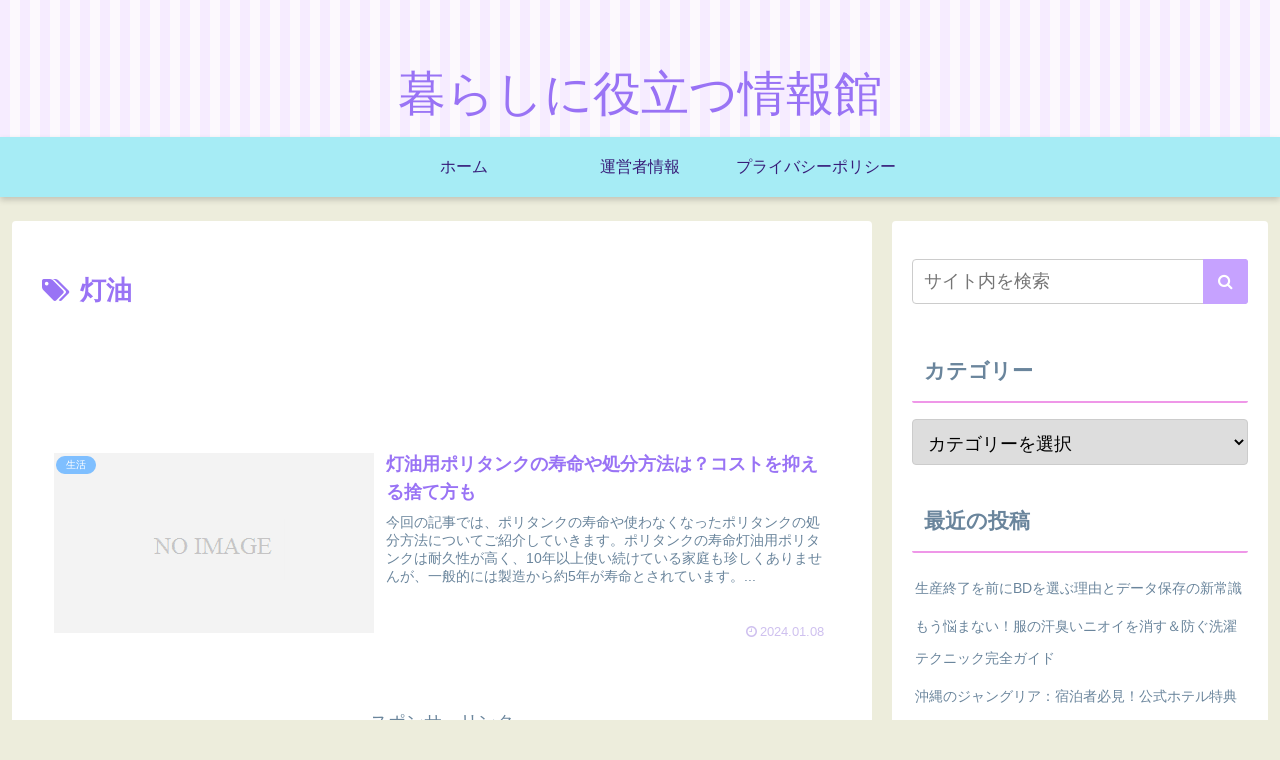

--- FILE ---
content_type: text/html; charset=utf-8
request_url: https://www.google.com/recaptcha/api2/aframe
body_size: 268
content:
<!DOCTYPE HTML><html><head><meta http-equiv="content-type" content="text/html; charset=UTF-8"></head><body><script nonce="OYbQzV5zCSfSeAt8mWMqFw">/** Anti-fraud and anti-abuse applications only. See google.com/recaptcha */ try{var clients={'sodar':'https://pagead2.googlesyndication.com/pagead/sodar?'};window.addEventListener("message",function(a){try{if(a.source===window.parent){var b=JSON.parse(a.data);var c=clients[b['id']];if(c){var d=document.createElement('img');d.src=c+b['params']+'&rc='+(localStorage.getItem("rc::a")?sessionStorage.getItem("rc::b"):"");window.document.body.appendChild(d);sessionStorage.setItem("rc::e",parseInt(sessionStorage.getItem("rc::e")||0)+1);localStorage.setItem("rc::h",'1770144262072');}}}catch(b){}});window.parent.postMessage("_grecaptcha_ready", "*");}catch(b){}</script></body></html>